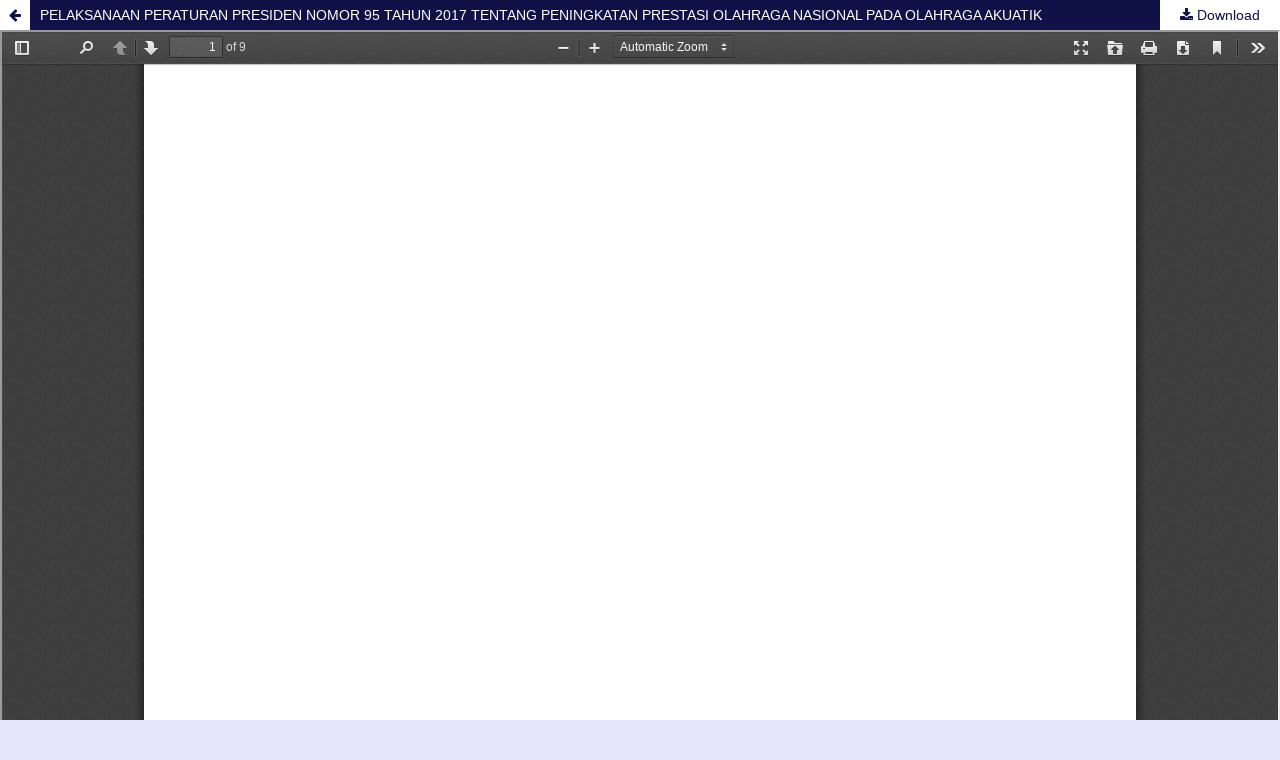

--- FILE ---
content_type: text/html; charset=utf-8
request_url: https://ejournal3.undip.ac.id/index.php/dlr/article/view/25333/22543
body_size: 3826
content:
	
        			
<?xml version="1.0" encoding="UTF-8"?>
<!DOCTYPE html PUBLIC "-//W3C//DTD XHTML 1.0 Frameset//EN"
        "http://www.w3.org/TR/xhtml1/DTD/xhtml1-frameset.dtd">
<html xmlns="http://www.w3.org/1999/xhtml" lang="en-US" xml:lang="en-US">
	<head>
		<link rel="stylesheet" href="/plugins/themes/mpgUndip/css/screen.css" type="text/css" />
		<link rel="stylesheet" href="//maxcdn.bootstrapcdn.com/font-awesome/4.5.0/css/font-awesome.min.css">
		
		<style>#pageFooter{display: none;};</style>
		
        	        <link rel="icon" href="https://ejournal3.undip.ac.id/public/journals/22/journalFavicon_en_US.png" type="cannot open `/tmp/phpvZ1UKF&#039; (No such file or directory)" />
		 <meta http-equiv="Content-Type" content="text/html; charset=utf-8" />
	        <title>PELAKSANAAN PERATURAN PRESIDEN NOMOR 95 TAHUN 2017 TENTANG PENINGKATAN PRESTASI OLAHRAGA NASIONAL PADA OLAHRAGA AKUATIK | Setyaningsih | Diponegoro Law Journal</title>
        	<meta http-equiv="X-UA-Compatible" content="IE=edge">
	        <!-- meta description -->
       		<meta name="description" content="PELAKSANAAN PERATURAN PRESIDEN NOMOR 95 TAHUN 2017 TENTANG PENINGKATAN PRESTASI OLAHRAGA NASIONAL PADA OLAHRAGA AKUATIK">
	                	        <meta name="keywords" content="Peraturan Presiden; Olahraga Prestasi; Akuatik" />
	                	<meta name="generator" content=" 2.4.8.1" />
	        <!-- Meta Developer -->
       		<!-- meta name="designer" content="EDW,AWP,SAF,SAR@Diponegoro University" -->
	        <!-- meta name="publisher" content="Diponegoro University" -->
	        <!-- meta name="copyright" content="Diponegoro University" -->
			
        	        	<link rel="schema.DC" href="http://purl.org/dc/elements/1.1/" />

	<meta name="DC.Creator.PersonalName" content="Dewi Setyaningsih"/>
	<meta name="DC.Creator.PersonalName" content="Amiek Soemarmi"/>
	<meta name="DC.Creator.PersonalName" content="Untung Sri Hardjanto"/>
    <meta name="DC.Date.created" scheme="ISO8601" content="2019-01-11"/>
    <meta name="DC.created" scheme="ISO8601" content="2019/03/02"/>
	<meta name="DC.Date.dateSubmitted" scheme="ISO8601" content="2019-10-29"/>

<meta name="DC.Date.issued" content="2019/01/11"/>
<meta name="DC.issued" content="2019/01/11"/>
	<meta name="DC.Date.modified" scheme="ISO8601" content="2019-10-30"/>
	<meta name="DC.Description" xml:lang="en" content="Pemerintah melakukan upaya untuk meningkatkan pencapaian prestasi atlet nasional di tingkat internasional dengan menetapkan Peraturan Presiden Nomor 95 Tahun 2017 Tentang Peningkatan Prestasi Olahraga Nasional. Pelaksanaan Perpres pada olahraga akuatik meliputi kegiatan a) pengembangan bakat calon atlet, b) seleksi calon atlet dan calon pelatih, c) pelatihan peforma tinggi atlet berprestasi, d) pembinaan kehidupan sosial atlet, e) pembiayaan, dan f) pengawasan dan laporan. Upaya pemerintah melakukan optimalisasi sistem manajemen keolahragaan nasional, serta meningkatkan pendidikan dan kepelatihan sumber daya manusia berkaitan dengan penguatan organisasi pada PRSI sebagai Induk Organisasi Cabang Olahraga yang profesional, transparan, dan akuntabel diharapkan dapat meningkatkan prestasi olahraga akuatik."/>
	<meta name="DC.Format" scheme="IMT" content="application/pdf"/>
	<meta name="DC.Identifier.pageNumber" content="184-192"/>
					            <meta name="DC.Identifier" content="25333"/>
		<meta name="DC.Identifier.URI" content="https://ejournal3.undip.ac.id/index.php/dlr/article/view/25333"/>
	<meta name="DC.Language" scheme="ISO639-1" content="id"/>
	<meta name="DC.Publisher" content="Program Studi S1 Ilmu Hukum, Fakultas Hukum, Universitas Diponegoro">
	<meta name="DC.Rights" content="Copyright  2019 Diponegoro Law Journal" />
	<meta name="DC.Rights" content=""/>
	<meta name="DC.Source" content="Diponegoro Law Journal"/>
    
	<meta name="DC.Source.ISSN" content="2540-9549"/>
    <meta name="DC.Source.Issue" content="1"/>
	<meta name="DC.Source.URI" content="https://ejournal3.undip.ac.id/index.php/dlr"/>
    <meta name="DC.Source.Volume" content="8"/>
				<meta name="DC.Subject" xml:lang="en" content="Peraturan Presiden"/>
						<meta name="DC.Subject" xml:lang="en" content="Olahraga Prestasi"/>
						<meta name="DC.Subject" xml:lang="en" content="Akuatik"/>
			
                                        

                        
    <meta name="DC.Title" content="PELAKSANAAN PERATURAN PRESIDEN NOMOR 95 TAHUN 2017 TENTANG PENINGKATAN PRESTASI OLAHRAGA NASIONAL PADA OLAHRAGA AKUATIK"/>
    
            <meta name="DC.Source.Spage" content="184"/>
                    <meta name="DC.Source.Epage" content="192"/>
        	<meta name="DC.Type" content="Text.Serial.Journal"/>
	<meta name="DC.Type.articleType" content="Articles"/>
        	<meta name="gs_meta_revision" content="1.1" />

<meta name="citation_journal_title" content="Diponegoro Law Journal"/>
<meta name="citation_publisher" content="Program Studi S1 Ilmu Hukum, Fakultas Hukum, Universitas Diponegoro">
<meta name="citation_issn" content="2540-9549"/>
<meta name="citation_author" content="Dewi Setyaningsih"/>
<meta name="citation_author_institution" content="Program Studi S1 Ilmu Hukum, Fakultas Hukum, Universitas Diponegoro"/>
<meta name="citation_author" content="Amiek Soemarmi"/>
<meta name="citation_author_institution" content="Program Studi S1 Ilmu Hukum, Fakultas Hukum, Universitas Diponegoro"/>
<meta name="citation_author" content="Untung Sri Hardjanto"/>
<meta name="citation_author_institution" content="Program Studi S1 Ilmu Hukum, Fakultas Hukum, Universitas Diponegoro"/>

                                    

                        
<meta name="citation_title" content="PELAKSANAAN PERATURAN PRESIDEN NOMOR 95 TAHUN 2017 TENTANG PENINGKATAN PRESTASI OLAHRAGA NASIONAL PADA OLAHRAGA AKUATIK"/>

<meta name="citation_date" content="2019/01/11"/>
<meta name="citation_publication_date" content="2019/01/11"/>

<meta name="citation_volume" content="8"/>
<meta name="citation_issue" content="1"/>

	<meta name="citation_firstpage" content="184"/>
		<meta name="citation_lastpage" content="192"/>
						<meta name="citation_abstract_html_url" content="https://ejournal3.undip.ac.id/index.php/dlr/article/view/25333"/>
<meta name="citation_language" content="id"/>
			<meta name="citation_keywords" xml:lang="en" content="Peraturan Presiden"/>
					<meta name="citation_keywords" xml:lang="en" content="Olahraga Prestasi"/>
					<meta name="citation_keywords" xml:lang="en" content="Akuatik"/>
						<meta name="citation_pdf_url" content="https://ejournal3.undip.ac.id/index.php/dlr/article/download/25333/22543"/>
			        	

         <script src="https://ajax.googleapis.com/ajax/libs/jquery/2.2.4/jquery.min.js"></script>
        <link rel="stylesheet" href="/plugins/themes/mpgUndip/css/article_full.css" type="text/css" />
	        <link rel="stylesheet" href="https://ejournal3.undip.ac.id/public/journals/22/custom.css" type="text/css" />


	</head>
	<body style="overflow: hidden; padding-top: 0; max-width: 100%">
                <header class="header_view">
		
                <a role="button" href="https://ejournal3.undip.ac.id/index.php/dlr/article/view/25333" class="return">
		</a>

                <a role="button" href="https://ejournal3.undip.ac.id/index.php/dlr/article/view/25333" class="title">
			PELAKSANAAN PERATURAN PRESIDEN NOMOR 95 TAHUN 2017 TENTANG PENINGKATAN PRESTASI OLAHRAGA NASIONAL PADA OLAHRAGA AKUATIK
                </a>
                <a href="https://ejournal3.undip.ac.id/index.php/dlr/article/download/25333/22543" class="download" download>
                        Download
                </a>

        </header>
		
        

            <script type="text/javascript" src="/plugins/themes/mpgUndip/js/pdf.js/build/pdf.js"></script>
    <script type="text/javascript">
        
            $(document).ready(function() {
                PDFJS.workerSrc='/plugins/themes/mpgUndip/js/pdf.js/build/pdf.worker.js';
                PDFJS.getDocument('https://ejournal3.undip.ac.id/index.php/dlr/article/download/25333/22543').promise.then(function(pdf) {
                //PDFJS.getDocument('https://ejournal3.undip.ac.id/index.php/dlr/article/download/25333/22543').then(function(pdf) {
                    // Using promise to fetch the page
                    pdf.getPage(1).then(function(page) {
                        var pdfCanvasContainer = $('#pdfCanvasContainer');
                        var canvas = document.getElementById('pdfCanvas');
                        canvas.height = pdfCanvasContainer.height();
                        canvas.width = pdfCanvasContainer.width()-2; // 1px border each side
                        var viewport = page.getViewport(canvas.width / page.getViewport(1.0).width);
                        var context = canvas.getContext('2d');
                        var renderContext = {
                            canvasContext: context,
                            viewport: viewport
                        };
                        page.render(renderContext);
                    });
                });
            });
        
    </script>
    <script type="text/javascript" src="/plugins/themes/mpgUndip/js/pdf.js/web/viewer.js"></script>

    <div id="pdfCanvasContainer" class="galley_view">
        <iframe src="/plugins/themes/mpgUndip/js/pdf.js/web/viewer.html?file=https%3A%2F%2Fejournal3.undip.ac.id%2Findex.php%2Fdlr%2Farticle%2Fdownload%2F25333%2F22543" width="100%" height="100%" style="min-height: 500px;" allowfullscreen webkitallowfullscreen></iframe>
    </div>
        
        <div id="pageFooterContent" class="row" style="display: none;"> <!-- Grab statcounter -->
                <!-- Default Statcounter code for Diponegoro Law Journal
https://ejournal3.undip.ac.id/index.php/dlr --><script type="text/javascript">// <![CDATA[
var sc_project=12877507; 
var sc_invisible=0; 
var sc_security="68e8d8a0"; 
var scJsHost = "https://";
document.write("<sc"+"ript type='text/javascript' src='" + scJsHost+
"statcounter.com/counter/counter.js'></"+"script>");
// ]]></script><noscript>&amp;amp;amp;amp;amp;amp;lt;div class="statcounter"&amp;amp;amp;amp;amp;amp;gt;&amp;amp;amp;amp;amp;amp;lt;a title="Web Analytics Made Easy - Statcounter" href="https://statcounter.com/" target="_blank"&amp;amp;amp;amp;amp;amp;gt;&amp;amp;amp;amp;amp;amp;lt;img class="statcounter" src="https://c.statcounter.com/12877507/0/68e8d8a0/0/" alt="Web Analytics Made Easy - Statcounter" referrerPolicy="no-referrer-when-downgrade"&amp;amp;amp;amp;amp;amp;gt;&amp;amp;amp;amp;amp;amp;lt;/a&amp;amp;amp;amp;amp;amp;gt;&amp;amp;amp;amp;amp;amp;lt;/div&amp;amp;amp;amp;amp;amp;gt;</noscript><p><!-- End of Statcounter Code --> <a href="https://statcounter.com/p12877507/?guest=1">View My Stats</a></p><p> <br />EDITORIAL ADDRESS<br /><strong>Diponegoro Law Journal<br /></strong>Faculty of Law, Universitas Diponegoro<br />Satjipto Rahardjo Building, Jl. dr. Antonius Suroyo, Tembalang, Semarang<br />diponegorolawjournal@gmail.com<br /><a href="/index.php/dlr" target="_blank">https://ejournal3.undip.ac.id/index.php/dlr</a><br />024 - 76918201 (telp) / 024 - 76918206 (fax)</p>
        </div>

	</body>
</html>        


<script>
$('.modal').on('show.bs.modal', function(e) {
        var $modal = $(this), 
                loadurl = e.relatedTarget.dataset.loadurl;
        $modal.find('.modal-body').load(loadurl);
});
</script>



</div> <!-- End main column -->

</div> <!-- #body --><div id="pageFooter" class="sticky-top"> <!-- Footer --><div id="pageFooterContent"><div class="row" style="margin-right: 0; margin-left: 0;"><!-- Default Statcounter code for Diponegoro Law Journal
https://ejournal3.undip.ac.id/index.php/dlr --><script type="text/javascript">// <![CDATA[
var sc_project=12877507; 
var sc_invisible=0; 
var sc_security="68e8d8a0"; 
var scJsHost = "https://";
document.write("<sc"+"ript type='text/javascript' src='" + scJsHost+
"statcounter.com/counter/counter.js'></"+"script>");
// ]]></script><noscript>&amp;amp;amp;amp;amp;amp;lt;div class="statcounter"&amp;amp;amp;amp;amp;amp;gt;&amp;amp;amp;amp;amp;amp;lt;a title="Web Analytics Made Easy - Statcounter" href="https://statcounter.com/" target="_blank"&amp;amp;amp;amp;amp;amp;gt;&amp;amp;amp;amp;amp;amp;lt;img class="statcounter" src="https://c.statcounter.com/12877507/0/68e8d8a0/0/" alt="Web Analytics Made Easy - Statcounter" referrerPolicy="no-referrer-when-downgrade"&amp;amp;amp;amp;amp;amp;gt;&amp;amp;amp;amp;amp;amp;lt;/a&amp;amp;amp;amp;amp;amp;gt;&amp;amp;amp;amp;amp;amp;lt;/div&amp;amp;amp;amp;amp;amp;gt;</noscript><p><!-- End of Statcounter Code --> <a href="https://statcounter.com/p12877507/?guest=1">View My Stats</a></p><p> <br />EDITORIAL ADDRESS<br /><strong>Diponegoro Law Journal<br /></strong>Faculty of Law, Universitas Diponegoro<br />Satjipto Rahardjo Building, Jl. dr. Antonius Suroyo, Tembalang, Semarang<br />diponegorolawjournal@gmail.com<br /><a href="/index.php/dlr" target="_blank">https://ejournal3.undip.ac.id/index.php/dlr</a><br />024 - 76918201 (telp) / 024 - 76918206 (fax)</p></div></div><div id="standardFooter"></div>

<div class="row" style="margin: 0"></div>
    <div id="copyright" style="margin-top: 10px;">
        Theme Copyright by <b><a href="https://www.undip.ac.id">Universitas Diponegoro</a></b>. Powered by <a role="button" href="https://pkp.sfu.ca/ojs/" target="_blank">Public Knowledge Project OJS</a> and <a role="button" href="https://github.com/masonpublishing/OJS-Theme" target="_blank">Mason Publishing OJS theme</a>.
    </div>
</div><!-- End of Footer -->

</div><!-- End of Container -->

<script>

    $("#skip-to-content").click(function() {
         $("#mainContent").focus()
     });
     $("body").on('click','.tagit', function() {
        $(this).find('input').focus();
    });
    $("#interests").on('click','.tagit', function() {
        $(this).find('input').focus();
    });

</script>


<script>

    $('#indexTab a').click(function(e) { // tab remote
        e.preventDefault();
        
        var url = $(this).attr("data-url");
        var href = this.hash;
        var pane = $(this);
        
        // ajax load from data-url
        $(href).load(url,function(result){      
            pane.tab('show');
        });
    });

</script>




</body>
</html>